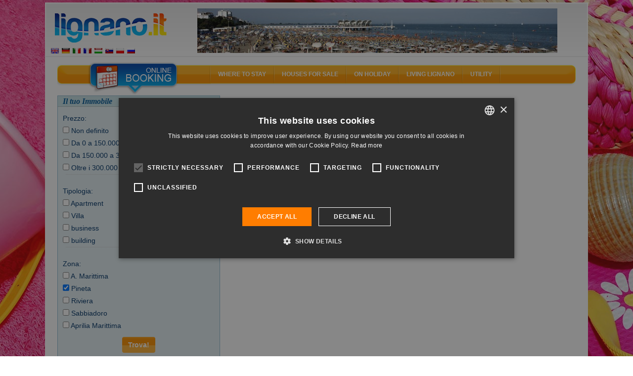

--- FILE ---
content_type: text/html; charset=UTF-8
request_url: https://lignano.it/en/vendita/scheda.html?request=eNpdjlsOgjAQRfcyKyjgi8uXUVfgAkgDxTTRDqETjRL2bgv9IPxNz9zOPRonjB4lSGzPT35YTZWGwjh5HEG2bazIih0i%2B7GbUYbRQlU%2BDJRTFdZZAXLmU3sepJZvb2KsiBUKRCG5A11v90saHb%2FMhu5BqdKHj3SOdJoNG3YyaBGOq%2BD2Nq61SzBYcdd5I%2FGRgzKVrkaP7dVywUlv1fIHkAFR1A%3D%3D&idstabile=37790
body_size: 6627
content:
<!DOCTYPE html>
<html lang="en">
<head>
            <title>Lignano [NomeAgenzia]: [Tipologia] [Mq] for sale</title>
        	<meta name="viewport" content="width=device-width, initial-scale=1.0, user-scalable=no"/>
	<meta name="referrer" content="origin-when-cross-origin"/>
		    <meta name="description" content="[NomeAgenzia] in Lignano sells [Tipologia] of [Mq] in [NomeImmobile] in [NomeZona] at the price of € [Prezzo]."/>
    		    <meta name="keywords" content=""/>
	    	
		   <link rel="canonical" href="https://lignano.it/en/vendita/scheda.html?idstabile=37790&amp;request=eNpdjlsOgjAQRfcyKyjgi8uXUVfgAkgDxTTRDqETjRL2bgv9IPxNz9zOPRonjB4lSGzPT35YTZWGwjh5HEG2bazIih0i%2B7GbUYbRQlU%2BDJRTFdZZAXLmU3sepJZvb2KsiBUKRCG5A11v90saHb%2FMhu5BqdKHj3SOdJoNG3YyaBGOq%2BD2Nq61SzBYcdd5I%2FGRgzKVrkaP7dVywUlv1fIHkAFR1A%3D%3D"/>
		    	    	   <link rel="alternate" hreflang="en" href="https://lignano.it/en/vendita/scheda.html?idstabile=37790&amp;request=eNpdjlsOgjAQRfcyKyjgi8uXUVfgAkgDxTTRDqETjRL2bgv9IPxNz9zOPRonjB4lSGzPT35YTZWGwjh5HEG2bazIih0i%2B7GbUYbRQlU%2BDJRTFdZZAXLmU3sepJZvb2KsiBUKRCG5A11v90saHb%2FMhu5BqdKHj3SOdJoNG3YyaBGOq%2BD2Nq61SzBYcdd5I%2FGRgzKVrkaP7dVywUlv1fIHkAFR1A%3D%3D"/>
    	    	   <link rel="alternate" hreflang="de" href="https://lignano.it/de/vendita/scheda.html?idstabile=37790&amp;request=eNpdjlsOgjAQRfcyKyjgi8uXUVfgAkgDxTTRDqETjRL2bgv9IPxNz9zOPRonjB4lSGzPT35YTZWGwjh5HEG2bazIih0i%2B7GbUYbRQlU%2BDJRTFdZZAXLmU3sepJZvb2KsiBUKRCG5A11v90saHb%2FMhu5BqdKHj3SOdJoNG3YyaBGOq%2BD2Nq61SzBYcdd5I%2FGRgzKVrkaP7dVywUlv1fIHkAFR1A%3D%3D"/>
    	    	   <link rel="alternate" hreflang="it" href="https://lignano.it/it/vendita/scheda.html?idstabile=37790&amp;request=eNpdjlsOgjAQRfcyKyjgi8uXUVfgAkgDxTTRDqETjRL2bgv9IPxNz9zOPRonjB4lSGzPT35YTZWGwjh5HEG2bazIih0i%2B7GbUYbRQlU%2BDJRTFdZZAXLmU3sepJZvb2KsiBUKRCG5A11v90saHb%2FMhu5BqdKHj3SOdJoNG3YyaBGOq%2BD2Nq61SzBYcdd5I%2FGRgzKVrkaP7dVywUlv1fIHkAFR1A%3D%3D"/>
    	    	   <link rel="alternate" hreflang="fr" href="https://lignano.it/fr/vendita/scheda.html?idstabile=37790&amp;request=eNpdjlsOgjAQRfcyKyjgi8uXUVfgAkgDxTTRDqETjRL2bgv9IPxNz9zOPRonjB4lSGzPT35YTZWGwjh5HEG2bazIih0i%2B7GbUYbRQlU%2BDJRTFdZZAXLmU3sepJZvb2KsiBUKRCG5A11v90saHb%2FMhu5BqdKHj3SOdJoNG3YyaBGOq%2BD2Nq61SzBYcdd5I%2FGRgzKVrkaP7dVywUlv1fIHkAFR1A%3D%3D"/>
    	    	   <link rel="alternate" hreflang="hu" href="https://lignano.it/hu/vendita/scheda.html?idstabile=37790&amp;request=eNpdjlsOgjAQRfcyKyjgi8uXUVfgAkgDxTTRDqETjRL2bgv9IPxNz9zOPRonjB4lSGzPT35YTZWGwjh5HEG2bazIih0i%2B7GbUYbRQlU%2BDJRTFdZZAXLmU3sepJZvb2KsiBUKRCG5A11v90saHb%2FMhu5BqdKHj3SOdJoNG3YyaBGOq%2BD2Nq61SzBYcdd5I%2FGRgzKVrkaP7dVywUlv1fIHkAFR1A%3D%3D"/>
    	    	   <link rel="alternate" hreflang="sk" href="https://lignano.it/sk/vendita/scheda.html?idstabile=37790&amp;request=eNpdjlsOgjAQRfcyKyjgi8uXUVfgAkgDxTTRDqETjRL2bgv9IPxNz9zOPRonjB4lSGzPT35YTZWGwjh5HEG2bazIih0i%2B7GbUYbRQlU%2BDJRTFdZZAXLmU3sepJZvb2KsiBUKRCG5A11v90saHb%2FMhu5BqdKHj3SOdJoNG3YyaBGOq%2BD2Nq61SzBYcdd5I%2FGRgzKVrkaP7dVywUlv1fIHkAFR1A%3D%3D"/>
    	    	   <link rel="alternate" hreflang="pl" href="https://lignano.it/pl/vendita/scheda.html?idstabile=37790&amp;request=eNpdjlsOgjAQRfcyKyjgi8uXUVfgAkgDxTTRDqETjRL2bgv9IPxNz9zOPRonjB4lSGzPT35YTZWGwjh5HEG2bazIih0i%2B7GbUYbRQlU%2BDJRTFdZZAXLmU3sepJZvb2KsiBUKRCG5A11v90saHb%2FMhu5BqdKHj3SOdJoNG3YyaBGOq%2BD2Nq61SzBYcdd5I%2FGRgzKVrkaP7dVywUlv1fIHkAFR1A%3D%3D"/>
    	    	   <link rel="alternate" hreflang="ru" href="https://lignano.it/ru/vendita/scheda.html?idstabile=37790&amp;request=eNpdjlsOgjAQRfcyKyjgi8uXUVfgAkgDxTTRDqETjRL2bgv9IPxNz9zOPRonjB4lSGzPT35YTZWGwjh5HEG2bazIih0i%2B7GbUYbRQlU%2BDJRTFdZZAXLmU3sepJZvb2KsiBUKRCG5A11v90saHb%2FMhu5BqdKHj3SOdJoNG3YyaBGOq%2BD2Nq61SzBYcdd5I%2FGRgzKVrkaP7dVywUlv1fIHkAFR1A%3D%3D"/>
    		    <link rel="shortcut icon" href="/favicon.ico?9.13" />
    <meta name="p:domain_verify" content="5e7b3fa9b08a2c90e6fcf77814274eed"/>

    <meta property="og:title" content="Lignano [NomeAgenzia]: [Tipologia] [Mq] for sale" />
    <meta property="og:url" content="https://lignano.it/en/vendita/scheda.html?idstabile=37790&amp;request=eNpdjlsOgjAQRfcyKyjgi8uXUVfgAkgDxTTRDqETjRL2bgv9IPxNz9zOPRonjB4lSGzPT35YTZWGwjh5HEG2bazIih0i%2B7GbUYbRQlU%2BDJRTFdZZAXLmU3sepJZvb2KsiBUKRCG5A11v90saHb%2FMhu5BqdKHj3SOdJoNG3YyaBGOq%2BD2Nq61SzBYcdd5I%2FGRgzKVrkaP7dVywUlv1fIHkAFR1A%3D%3D"/>
    <meta property="og:type" content="website" />

    <meta property="og:site_name" content="Lignano.it" />
    <meta property="fb:page_id" content="93192098615" />
    <meta property="fb:app_id" content="116841295012220" />

    		<link rel="image_src" href="https://lignano.it/lignanofacebook.jpg?9.13"/>
    	<meta property="og:image" content="https://lignano.it/lignanofacebook.jpg?9.13"/>
	
        		   <link href="/css/compiled/b1edfb7.css?9.13" type="text/css" rel="stylesheet" media="all" />
	
	<style type="text/css"> body{ background-image: url('/bundles/mercurioportale/images/sfondi/standard/4.jpg?9.13'); } </style>
            <script>
    var portale = 'lignanoit';
    </script>
	<!-- Google Tag Manager -->
	<script>(function(w,d,s,l,i){w[l]=w[l]||[];w[l].push({'gtm.start':
	new Date().getTime(),event:'gtm.js'});var f=d.getElementsByTagName(s)[0],
	j=d.createElement(s),dl=l!='dataLayer'?'&l='+l:'';j.async=true;j.src=
	'https://www.googletagmanager.com/gtm.js?id='+i+dl;f.parentNode.insertBefore(j,f);
	})(window,document,'script','dataLayer','GTM-MXKGCV');</script>
	<!-- End Google Tag Manager -->

            <script src="/js/compiled/3c367cb.js?9.13"> </script>
    
	<script>
    (function () {
        var toString = Object.prototype.toString,
             strArray = Array.toString();

        Array.isArray = Array.isArray || function (obj) {
            return typeof obj == "object" && (toString.call(obj) == "[object Array]" || ("constructor" in obj && String(obj.constructor) == strArray));
        }
    })();
    </script>

	<script src="https://admanager.mercuriosistemi.com/api/script.js" type="text/javascript"></script>
        <link rel="icon" type="image/x-icon" href="/favicon.ico?9.13"/>
    </head>
<body>
	<!-- Google Tag Manager (noscript) -->
	<noscript><iframe src="https://www.googletagmanager.com/ns.html?id=GTM-MXKGCV" height="0" width="0" style="display:none;visibility:hidden"></iframe></noscript>
	<!-- End Google Tag Manager (noscript) -->
	<div class="container-fluid">
		<div class="col-md-12">
        	<div id="header">
        		<div class="logo"><a href="/en/"><img src="/bundles/mercurioportale/images/spacer.gif?9.13" alt="" /></a></div>
        		<ul class="lingua">
        		            				<li>
        					<a href="/en/" title="English" hreflang="en"><img src="/applicazione/public/img/flags/gb.png?9.13" alt="English" /></a>
        				</li>
        			        				<li>
        					<a href="/de/" title="Deutsch" hreflang="de"><img src="/applicazione/public/img/flags/de.png?9.13" alt="Deutsch" /></a>
        				</li>
        			        				<li>
        					<a href="/it/" title="italiano" hreflang="it"><img src="/applicazione/public/img/flags/it.png?9.13" alt="italiano" /></a>
        				</li>
        			        				<li>
        					<a href="/fr/" title="français" hreflang="fr"><img src="/applicazione/public/img/flags/fr.png?9.13" alt="français" /></a>
        				</li>
        			        				<li>
        					<a href="/hu/" title="magyar" hreflang="hu"><img src="/applicazione/public/img/flags/hu.png?9.13" alt="magyar" /></a>
        				</li>
        			        				<li>
        					<a href="/sk/" title="slovenčina" hreflang="sk"><img src="/applicazione/public/img/flags/sk.png?9.13" alt="slovenčina" /></a>
        				</li>
        			        				<li>
        					<a href="/pl/" title="polski" hreflang="pl"><img src="/applicazione/public/img/flags/pl.png?9.13" alt="polski" /></a>
        				</li>
        			        				<li>
        					<a href="/ru/" title="русский" hreflang="ru"><img src="/applicazione/public/img/flags/ru.png?9.13" alt="русский" /></a>
        				</li>
        			        		</ul>
        		<div class="banner">
        			<script type="text/javascript">
			//<![CDATA[
			(function(){ var banner_objcnt = Math.round(Math.random()*2000000)%1; document.write('<a  rel="nofollow" id="obj_238_41_101" href="https://admanager.mercuriosistemi.com/api/redir.php?p=101&amp;z=41&amp;b=708" target="_blank"  style=\'display:'+((1-1)===banner_objcnt?'inline':'none')+'\' ><img src="https://admanager.mercuriosistemi.com/cache/0e1afa2cdf7798b69dead914ae023ba2.jpg"  alt="Generico grande" style="border-width:0" width="728" height="90" /></a>')})();
			//]]>
			</script>
        		</div>
        	</div>
    	</div>
	</div>
        <div class="container-fluid">
        	<div class="col-md-12" id="corpocentrale" >
        	   <div id="menu" class="hidden-xs hidden-sm" xmlns="//www.w3.org/1999/xhtml">
    <div class="areaattiva"><a href="javascript://" onclick="gestisiciFormPrenota()"><img src="/bundles/mercurioportale/images/spacer.gif?9.13" alt></a></div>

    <ul class="vocimenu">

        <li>
            <a href="javascript://">Where to stay</a><img src="/bundles/mercurioportale/images/spacer.gif?9.13" alt="lignano accommodation, lignano sabbiadoro hotels, lignano pineta hotel, lignano apartments, lignano pineta villas, lignano campsites, residence lignano riviera, lignano sabbiadoro hotel 3 star, lignano tourist agencies, lignano sabbiadoro rooms">
            <dl class="allogiare">
                <dd><a href="/en/hotel/ricerca/1.html">Hotels and Aparthotels</a></dd>
                                <dd><a href="/en/agenzia/appartamenti.html">Apartments</a></dd>
                <dd><a href="/en/agenzia/elenco.html?tipologia=turistica">Agencies</a></dd>
                <dd><a href="/en/agenzia/elenco.html?tipologia=locatore">Private owners</a></dd>
                <dd><a href="/en/campeggio/elenco.html">Camping and villages</a></dd>
                <dd><a href="/en/prenotasicuro.html">Secure booking</a></dd>
            </dl>
        </li>

        <li>
            <a href="javascript://">Houses for sale</a><img src="/bundles/mercurioportale/images/spacer.gif?9.13" alt="lignano map, lignano riviera docks, restaurants lignano, lignano sabbiadoro cafés, lignano beach, lignano sabbiadoro playgrounds, lignano night life, webcam lignano, lignano sabbiadoro utilities">
            <dl class="esplora">
                <dd><a href="/en/vendita/ricerca.html">Search houses</a></dd>
                <dd><a href="/en/vendita/elenco.html">Real-estate agencies</a></dd>
            </dl>
        </li>

        <li>
            <a href="javascript://">On holiday</a><img src="/bundles/mercurioportale/images/spacer.gif?9.13" alt="lignano events, lignano shows, lignano parks, lignano fun, lignano nature, lignano sabbiadoro trips, lignano discoes, lignano boat, nordic walking lignano, lignano bicycles">
            <dl class="vedere">

                <dd><a href="/en/mappa/spiaggia/elenco.html">The Beach</a></dd>
                <dd><a href="/en/mappa/mangiare_bere.html">Eat & drink</a></dd>
                <dd><a href="/en/mappa/shopping.html">Shopping</a></dd>
                <dd><a href="/en/mappa/tempolibero.html">Leisure time</a></dd>
                <dd><a href="/en/mappa/porti/elenco.html">Ports / Docks</a></dd>
                <dd><a href="/en/dintorni.html">Surroundings</a></dd>
            </dl>
        </li>

        <li>
            <a href="javascript://">Living Lignano</a><img src="/bundles/mercurioportale/images/spacer.gif?9.13" alt="lignano events, lignano shows, lignano parks, lignano fun, lignano nature, lignano sabbiadoro trips, lignano discoes, lignano boat, nordic walking lignano, lignano bicycles">
            <dl class="vedere">
                <dd><a href="/en/localita.html">Place</a></dd>
                <dd><a href="/en/eventi/eventi.html">Events</a></dd>
                <dd><a href="/en/sport.html">Sport</a></dd>
                <dd><a href="/en/attrazioni.html">Attractions</a></dd>
                <dd><a href="/en/vacanza-attiva.html">Active Holiday</a></dd>
                <dd><a href="/en/vita-notturna.html">Nightlife</a></dd>
            </dl>
        </li>

        <li>
            <a href="javascript://">Utility</a><img src="/bundles/mercurioportale/images/spacer.gif?9.13" alt="lignano sabbiadoro map, lignano directions, lignano car, lignano train, lignano plane">
            <dl class="raggiungi">
            	<dd><a href="/en/faq.html">FAQ</a></dd>
                <dd><a href="/en/arrivare.html">Directions to Lignano</a></dd>
                <dd><a href="/en/meteo.html">What's the weather like in Lignano?</a></dd>
                <dd><a href="/en/webcam.html">Webcam</a></dd>
                <dd><a href="/en/newsletter.html">Newsletter</a></dd>
                <dd><a href="/en/mappa/assistenza_medica.html">Medical Assistance</a></dd>
                <dd><a href="/en/mappa/utilita.html">Utility</a></dd>
            </dl>
        </li>

    </ul>
</div>

<div id="menu-mobile">
<div class="navbar navbar-default visible-xs visible-sm">
    <div class="navbar-header">

	    <button type="button" class="navbar-toggle" data-toggle="collapse" data-target=".navbar-collapse">
		    <span class="icon-bar"></span>
		    <span class="icon-bar"></span>
		    <span class="icon-bar"></span>
	    </button>
	      <a class="navbar-brand" href="/en/">
	      	<div class="logo visible-xs visible-sm">
	      		<img src="/bundles/mercurioportale/images/spacer.gif?9.13" alt="">
	      	</div>
	      </a>
    </div>

    <div class="collapse navbar-collapse">
    <ul class="nav navbar-nav">
	    <li class="dropdown">
		    <a href="#" class="dropdown-toggle" data-toggle="dropdown" role="button" aria-haspopup="true" aria-expanded="false">Where to stay <i class="fa fa-plus" aria-hidden="true"></i>
</a>
		    <ul class="dropdown-menu">
		      <li><a href="/en/hotel/elenco.html">Hotels and Aparthotels <i class="fa fa-angle-right" aria-hidden="true"></i></a></li>
		      <li><a href="/en/agenzia/appartamenti.html">Apartments <i class="fa fa-angle-right" aria-hidden="true"></i></a></li>
		      <li><a href="/en/agenzia/elenco.html?tipologia=turistica">Agencies <i class="fa fa-angle-right" aria-hidden="true"></i></a></li>
		      <li><a href="/en/agenzia/elenco.html?tipologia=locatore">Private owners <i class="fa fa-angle-right" aria-hidden="true"></i></a></li>
		      <li><a href="/en/campeggio/elenco.html">Camping and villages <i class="fa fa-angle-right" aria-hidden="true"></i></a></li>
		      <li><a href="/en/prenotasicuro.html">Secure booking <i class="fa fa-angle-right" aria-hidden="true"></i></a></li>
		    </ul>
	    </li>
	    <li class="dropdown">
		    <a href="#" class="dropdown-toggle" data-toggle="dropdown" role="button" aria-haspopup="true" aria-expanded="false">Houses for sale <i class="fa fa-plus" aria-hidden="true"></i>
</a>
		    <ul class="dropdown-menu">
		    	<li><a href="/en/vendita/ricerca.html">Search houses <i class="fa fa-angle-right" aria-hidden="true"></i></a></li>
		    	<li><a href="/en/vendita/elenco.html">Real-estate agencies <i class="fa fa-angle-right" aria-hidden="true"></i></a></li>
		    </ul>
	    </li>
	    <li class="dropdown">
		    <a href="#" class="dropdown-toggle" data-toggle="dropdown" role="button" aria-haspopup="true" aria-expanded="false">On holiday <i class="fa fa-plus" aria-hidden="true"></i>
</a>
		    <ul class="dropdown-menu">
			    <li><a href="/en/mappa/spiaggia/elenco.html">The Beach <i class="fa fa-angle-right" aria-hidden="true"></i></a></li>
	            <li><a href="/en/mappa/mangiare_bere.html">Eat & drink <i class="fa fa-angle-right" aria-hidden="true"></i></a></li>
	            <li><a href="/en/mappa/shopping.html">Shopping <i class="fa fa-angle-right" aria-hidden="true"></i></a>
	            </li><li><a href="/en/mappa/tempolibero.html">Leisure time <i class="fa fa-angle-right" aria-hidden="true"></i></a></li>
	            <li><a href="/en/mappa/porti/elenco.html">Ports / Docks <i class="fa fa-angle-right" aria-hidden="true"></i></a></li>
	            <li><a href="/en/dintorni.html">Surroundings</a></li>
		    </ul>
	    </li>
	    <li class="dropdown">
		    <a href="#" class="dropdown-toggle" data-toggle="dropdown" role="button" aria-haspopup="true" aria-expanded="false">Living Lignano <i class="fa fa-plus" aria-hidden="true"></i>
</a>
		    <ul class="dropdown-menu">
			    <li><a href="/en/localita.html">Place <i class="fa fa-angle-right" aria-hidden="true"></i></a></li>
	            <li><a href="/en/eventi/eventi.html">Events <i class="fa fa-angle-right" aria-hidden="true"></i></a></li>
	            <li><a href="/en/sport.html">Sport <i class="fa fa-angle-right" aria-hidden="true"></i></a></li>
	            <li><a href="/en/attrazioni.html">Attractions <i class="fa fa-angle-right" aria-hidden="true"></i></a></li>
	            <li><a href="/en/vacanza-attiva.html">Active Holiday <i class="fa fa-angle-right" aria-hidden="true"></i></a></li>
	            <li><a href="/en/vita-notturna.html">Nightlife <i class="fa fa-angle-right" aria-hidden="true"></i></a></li>
		    </ul>
	    </li>
	    <li class="dropdown">
		    <a href="#" class="dropdown-toggle" data-toggle="dropdown" role="button" aria-haspopup="true" aria-expanded="false">Utility <i class="fa fa-plus" aria-hidden="true"></i></a>
		    <ul class="dropdown-menu">
			    <li><a href="/en/faq.html">FAQ <i class="fa fa-angle-right" aria-hidden="true"></i></a></li>
	            <li><a href="/en/arrivare.html">Directions to Lignano <i class="fa fa-angle-right" aria-hidden="true"></i></a></li>
	            <li><a href="/en/meteo.html">What's the weather like in Lignano? <i class="fa fa-angle-right" aria-hidden="true"></i></a></li>
	            <li><a href="/en/webcam.html">Webcam <i class="fa fa-angle-right" aria-hidden="true"></i></a></li>
	            <li><a href="/en/newsletter.html">Newsletter <i class="fa fa-angle-right" aria-hidden="true"></i></a></li>
	            <li><a href="/en/mappa/assistenza_medica.html">Medical Assistance <i class="fa fa-angle-right" aria-hidden="true"></i></a></li>
	            <li><a href="/en/mappa/utilita.html">Utility <i class="fa fa-angle-right" aria-hidden="true"></i></a></li>
		    </ul>
	    </li>
	</ul>
   </div>
</div>
</div>


        		<div class="fasciasin col-md-4 col-xs-12">

                                		                		        
	        <form id="form-ricerca" class="form-ricerca" action="/en/vendita/ricerca.html" method="post">
	<div class="gvendita">
		<h2>Il tuo Immobile</h2>
		<div class="cosa">
			<div class="sinistra sxapp">
				<label for="ricerca_prezzo">Prezzo:</label>
			</div>

            <div class="destra dxapp" id="ricerca_prezzo">
                <div>
                    <input type="checkbox" value="a:2:{i:0;i:0;i:1;i:0;}" name="in[filtri][prezzi][0]" id="ricerca_prezzo_0" />
                    <label for="ricerca_prezzo_0">
						Non definito
						
						
						
                    </label> 
                </div><div>
                    <input type="checkbox" value="a:2:{i:0;i:1;i:1;i:15000000;}" name="in[filtri][prezzi][1]" id="ricerca_prezzo_1" />
                    <label for="ricerca_prezzo_1">
						
						
						
						Da 0 a 150.000 €
                    </label> 
                </div><div>
                    <input type="checkbox" value="a:2:{i:0;i:15000001;i:1;i:30000000;}" name="in[filtri][prezzi][2]" id="ricerca_prezzo_2" />
                    <label for="ricerca_prezzo_2">
						
						
						
						Da 150.000 a 300.000 €
                    </label> 
                </div><div>
                    <input type="checkbox" value="a:2:{i:0;i:30000001;i:1;i:9223372036854775807;}" name="in[filtri][prezzi][3]" id="ricerca_prezzo_3" />
                    <label for="ricerca_prezzo_3">
						
						
						Oltre i 300.000 €
						
                    </label> 
                </div>
			</div>
		</div>
		<div class="divisore"></div>
		<div class="cosa">
			<div class="sinistra sxapp">
				<label for="ricerca_tipologia">Tipologia:</label>
			</div>

            <div class="destra dxapp" id="ricerca_tipologia">
                <div>
                    <input type="checkbox" value="appartamento" name="ricerca[tipologia][]" id="ricerca_tipologia_appartamento" />
                    <label for="ricerca_tipologia_appartamento">Apartment</label> 
                </div><div>
                    <input type="checkbox" value="villa" name="ricerca[tipologia][]" id="ricerca_tipologia_villa" />
                    <label for="ricerca_tipologia_villa">Villa</label> 
                </div><div>
                    <input type="checkbox" value="attivitacommerciale" name="ricerca[tipologia][]" id="ricerca_tipologia_attivitacommerciale" />
                    <label for="ricerca_tipologia_attivitacommerciale">business</label> 
                </div><div>
                    <input type="checkbox" value="fabbricato" name="ricerca[tipologia][]" id="ricerca_tipologia_fabbricato" />
                    <label for="ricerca_tipologia_fabbricato">building</label> 
                </div>
            </div>
		</div>
		<div class="divisore"></div>
		<div class="cosa">
			<div class="sinistra sxapp">
				<label for="ricerca_zona">Zona:</label>
			</div>

            <div class="destra dxapp" id="ricerca_zona">
                
                	
                	
	                <div>
	                    <input type="checkbox" value="4" name="ricerca[idzona][]" id="ricerca_zona_4" />
	                    <label for="ricerca_zona_4">A. Marittima</label> 
	                </div><div>
	                    <input type="checkbox" value="2" name="ricerca[idzona][]" id="ricerca_zona_2" checked="checked" />
	                    <label for="ricerca_zona_2">Pineta</label> 
	                </div><div>
	                    <input type="checkbox" value="3" name="ricerca[idzona][]" id="ricerca_zona_3" />
	                    <label for="ricerca_zona_3">Riviera</label> 
	                </div><div>
	                    <input type="checkbox" value="1" name="ricerca[idzona][]" id="ricerca_zona_1" />
	                    <label for="ricerca_zona_1">Sabbiadoro</label> 
	                </div>
	            
                	<div>
	                    <input type="checkbox" value="10924" name="ricerca[idcitta][]" id="ricerca_citta_10924" />
	                    <label for="ricerca_citta_10924">Aprilia Marittima</label>
                	</div>
                	
	                
	            
            </div>
		</div>
		<div class="purificatore"></div>
	</div>
	<div class="pulsante" style="text-align: center; margin: 10px">
		<input name="invia" class="input_submit input_submit pulsante btn btn-primary" style="color: white" type="submit" value="Trova!" />
	</div>
</form>
	        
            		            	                                    				
        				<div class="meteo300 hidden-xs">
    <div class="meteoside">
    <h2>What's the weather like in Lignano?</h2>
    		<table id="simple_meteo">
        		<thead>
		<tr>
			<th></th>
			<th class="meteo_head_tempo">Weather</th>
            			<th class="meteo_head_umidita">Weather</th>
                        			<th class="meteo_head_temperatura">Temp</th>
            		</tr>
		</thead>
        		<tbody>
					<tr>
				<th class="meteo_head_data">27-01</th>
				<td class="meteo_tempo"><img src="//meteo.mercuriosistemi.com/simboli/owm/04d.png" alt="" /></td>
                				<td class="meteo_umidita">broken clouds</td>
                                				<td class="meteo_temperatura">8&#176;</td>
                			</tr>
						<tr>
				<th class="meteo_head_data">28-01</th>
				<td class="meteo_tempo"><img src="//meteo.mercuriosistemi.com/simboli/owm/10d.png" alt="" /></td>
                				<td class="meteo_umidita">heavy intensity rain</td>
                                				<td class="meteo_temperatura">9&#176;</td>
                			</tr>
						<tr>
				<th class="meteo_head_data">29-01</th>
				<td class="meteo_tempo"><img src="//meteo.mercuriosistemi.com/simboli/owm/10d.png" alt="" /></td>
                				<td class="meteo_umidita">light rain</td>
                                				<td class="meteo_temperatura">9&#176;</td>
                			</tr>
						<tr>
				<th class="meteo_head_data">30-01</th>
				<td class="meteo_tempo"><img src="//meteo.mercuriosistemi.com/simboli/owm/04d.png" alt="" /></td>
                				<td class="meteo_umidita">overcast clouds</td>
                                				<td class="meteo_temperatura">8&#176;</td>
                			</tr>
						<tr>
				<th class="meteo_head_data">31-01</th>
				<td class="meteo_tempo"><img src="//meteo.mercuriosistemi.com/simboli/owm/04d.png" alt="" /></td>
                				<td class="meteo_umidita">broken clouds</td>
                                				<td class="meteo_temperatura">7&#176;</td>
                			</tr>
					</tbody>
		</table>
		
    <p class="mare-aria">
        <img src="https://meteo.mercuriosistemi.com/osmer_temperatura.php" alt="">
        <span>Air and sea temperature</span>
        <em style="clear: both;"></em>
    </p>
    </div>
</div>

                                				<div class="piucliccati300">
        			        <h2>Last visited</h2>
<ul>
    	<li>
		<a class="ga_piu_cercati" href="/en/hotel/gambrinus/hotel_1127.html">
                           <img src="/cache/62/hotel_imgsidebar_1127_4562.jpg">
            			<strong>
			    Hotel Gambrinus
			    <b>***</b>
			</strong>
			<span>
    			    			    Come in…
Few steps from the golden...
    						</span>
			<i>
    			Via Latisana, 184 -
    			                    Sabbiadoro
                			</i>
		</a>
		<div class="purificatore"></div>
	</li>
		<li>
		<a class="ga_piu_cercati" href="/en/hotel/atlantic/hotel_1125.html">
                           <img src="/cache/18/hotel_imgsidebar_1125_8918.jpg">
            			<strong>
			    Hotel Atlantic
			    <b>****</b>
			</strong>
			<span>
    			    			    Located in a privileged position...
    						</span>
			<i>
    			Lungomare Trieste, 160 -
    			                    Sabbiadoro
                			</i>
		</a>
		<div class="purificatore"></div>
	</li>
		<li>
		<a class="ga_piu_cercati" href="/en/hotel/san-giorgio/hotel_1071.html">
                           <img src="/cache/0/hotel_imgsidebar_1071_700.jpg">
            			<strong>
			    Hotel San Giorgio
			    <b>***</b>
			</strong>
			<span>
    			    			    Situated in a central position,...
    						</span>
			<i>
    			Arco del Libeccio, 44/46 -
    			                    Pineta
                			</i>
		</a>
		<div class="purificatore"></div>
	</li>
		<li>
		<a class="ga_piu_cercati" href="/en/hotel/rosa-dei-venti/hotel_2050.html">
                           <img src="/cache/49/hotel_imgsidebar_2050_1149.jpg">
            			<strong>
			    Hotel Rosa dei Venti
			    <b>***</b>
			</strong>
			<span>
    			    			    The  hotel &quot;Rosa dei Venti&quot; is...
    						</span>
			<i>
    			Via dei Pini, 15/17 -
    			                    Pineta
                			</i>
		</a>
		<div class="purificatore"></div>
	</li>
		<li>
		<a class="ga_piu_cercati" href="/en/hotel/palace/hotel_1128.html">
                           <img src="/cache/42/hotel_imgsidebar_1128_7642.jpg">
            			<strong>
			    Hotel Palace
			    <b>****</b>
			</strong>
			<span>
    			    			    Hotel Palace is a 4 star hotel...
    						</span>
			<i>
    			Via Carinzia, 13 -
    			                    Sabbiadoro
                			</i>
		</a>
		<div class="purificatore"></div>
	</li>
	</ul>

        			    </div>
                                			                </div>
        		<div class="fasciadx col-md-8 col-xs-12">
        		            
        		        
	        
	        
        		        <div class="purificatore"></div>
        		  </div>
        		  <div class="purificatore"></div>
        	</div>
     	</div>
        <div class="container-fluid">
    	<div id="footer" class="col-md-12">
    		<div class="logo"><a href=""><img src="/bundles/mercurioportale/images/spacer.gif?9.13" alt="" /></a></div>
    		<div class="notelegali">
    			P.I. 02036400303 -

    			<a href="/en/notelegali.html">Legal notices</a> -
    			<a href="/en/privacy.html">Privacy</a> -
    			<a href="/en/cookie.html">Cookie</a> -
    			<a href="/en/chisiamo.html">About us</a> -
    			<a href="http://www.mercuriosistemi.com" target="_blank">Credits</a>

    		</div>
    		<div style="bottom: 15px; position: absolute; right: 10px">
    			<a href="https://superdpi.mercuriosistemi.com" target="_blank">Reserved area</a>
    		</div>

    	</div>
    </div>
		
	    
            <script src="/js/compiled/b0d2497.js?9.13"> </script>
        
    <script type="application/ld+json">
    {
        "@context" : "http://schema.org",
        "@type" : "WebSite",
        "name" : "Lignano.It",
        "alternateName" : "LignanoIt",
        "url" : "https://www.lignano.it"
    }
    </script>
    <script type="application/ld+json">
    {
        "@context": "http://schema.org",
        "@type": "BreadcrumbList",
        "itemListElement": [{
            "@type": "ListItem",
            "position": 1,
            "item": {
                "@id": "https://www.lignano.it",
                "name": "Lignano.It",
                "image": "https://lignano.it/lignanofacebook.jpg?9.13"
            }
        }]
    }
    </script>
</body>
</html>
